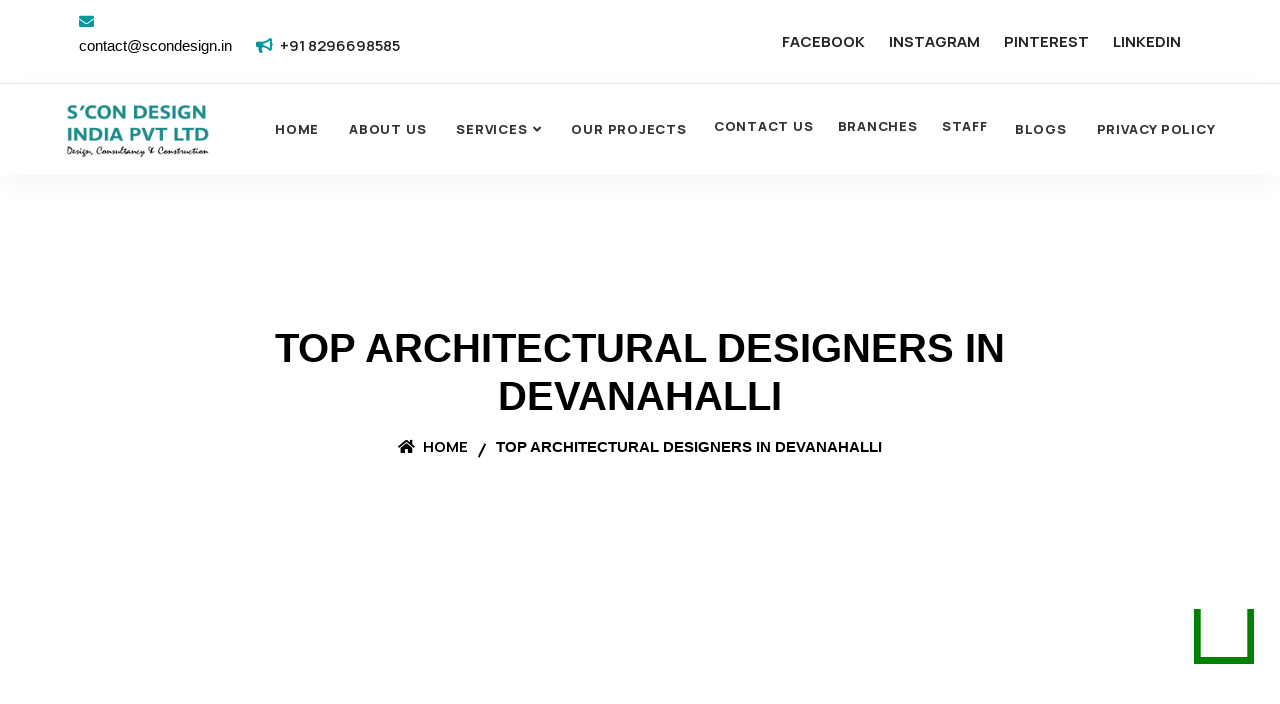

--- FILE ---
content_type: text/html; charset=UTF-8
request_url: https://www.scondesign.in/top-architectural-designers-in-devanahalli.php
body_size: 6840
content:
<!DOCTYPE html>
<html lang="en">
 
<head>
    <!-- ========== Meta Tags ========== -->
    <meta charset="utf-8">
    <meta http-equiv="X-UA-Compatible" content="IE=edge">
    <meta name="viewport" content="width=device-width, initial-scale=1">
    <title>TOP ARCHITECTURAL DESIGNERS IN DEVANAHALLI | SCON Design India Pvt Ltd</title>
    <meta property="og:title" content="TOP ARCHITECTURAL DESIGNERS IN DEVANAHALLI | SCON Design India Pvt Ltd"> 
    
<meta name="description" content="SCON Design India Pvt Ltd offers the best architectural design services in Devanahalli. Choose the top architectural designers for your dream project.">

<meta property="twitter:description" content="SCON Design India Pvt Ltd offers the best architectural design services in Devanahalli. Choose the top architectural designers for your dream project.">

<meta property="og:description" content="SCON Design India Pvt Ltd offers the best architectural design services in Devanahalli. Choose the top architectural designers for your dream project.">


<meta property="og:type" content="website">
<meta name="robots" content="follow, index" />

<meta name="keywords" content="TOP ARCHITECTURAL DESIGNERS IN DEVANAHALLI,BEST STRUCTURAL DESIGNERS IN DEVANAHALLI,TOP STRUCTURAL DESIGNERS IN DEVANAHALLI,STRUCTURAL DESIGNERS IN DEVANAHALLI,BEST ARCHITECTURAL DESIGNERS IN DEVANAHALLI,TOP ARCHITECTURAL DESIGNERS IN DEVANAHALLI,ARCHITECTURAL DESIGNERS IN DEVANAHALLI,BEST BIM MODELLERS IN DEVANAHALLI,TOP BIM MODELLERS IN DEVANAHALLI,BIM MODELLERS IN DEVANAHALLI,BEST LAND SCAPE DESIGNERS IN DEVANAHALLI,TOP LAND SCAPE DESIGNERS IN DEVANAHALLI,LAND SCAPE DESIGNERS IN DEVANAHALLI,BEST LAND SURVEYORS IN DEVANAHALLI,TOP LAND SURVEYORS IN DEVANAHALLI,LAND SURVEYORS IN DEVANAHALLI,BEST COLUMN MARKING SURVEYORS IN DEVANAHALLI,TOP COLUMN MARKING SURVEYORS IN DEVANAHALLI,COLUMN MARKING SURVEYORS IN DEVANAHALLI,BEST BOUNDARY PICKUP SURVEYORS IN DEVANAHALLI,TOP BOUNDARY PICKUP SURVEYORS IN DEVANAHALLI,BOUNDARY PICKUP SURVEYORS IN DEVANAHALLI,BEST ASBUILT SURVEYORS IN DEVANAHALLI,TOP ASBUILT SURVEYORS IN DEVANAHALLI,ASBUILT SURVEYORS IN DEVANAHALLI,BEST INTERIOR DESIGNERS IN DEVANAHALLI,TOP INTERIOR DESIGNERS IN DEVANAHALLI,INTERIOR DESIGNERS IN DEVANAHALLI">
<meta name="twitter:card" content="summary">
<meta content='@scondesign' name='twitter:creator'>
<meta name="twitter:site" content="@scondesign">
<meta name="twitter:image:src" content="https://www.scondesign.in/assets/new-image/Scon-logo.webp">
<meta content=''>
<script>
document.getElementById("demo").innerHTML = window.location.href;
document.getElementById("demo2").innerHTML = window.location.href;
</script>
<link rel="canonical" id="demo" href="">
<meta property="og:url" id="demo2" content="">

    <!-- ========== Favicon Icon ========== -->
    <link rel="shortcut icon" href="assets/img/favicon.webp" type="image/x-icon">

    
    <script type="application/ld+json">
{
  "@context": "https://schema.org/",
  "@type": "WebSite",
  "name": "scondesign",
  "url": "https://www.scondesign.in/",
  "potentialAction": {
    "@type": "SearchAction",
    "target": "https://www.scondesign.in/{search_term_string}",
    "query-input": "required name=search_term_string"
  }
}
{
  "@context": "https://schema.org",
  "@type": "Corporation",
  "name": "scondesign",
  "url": "https://www.scondesign.in/",
  "logo": "https://www.scondesign.in/assets/new-images/Scon-logo.webp",
  "sameAs": [
    "https://www.facebook.com/scondesignindia/",
    "https://www.instagram.com/scon_design/",
    "https://in.pinterest.com/sureshors/",
    "https://www.youtube.com/@scondesignindiapvtltd3585",
    "https://www.linkedin.com/company/scon-design-india-pvt-ltd/"
  ]
}
</script>
    <!-- ========== End Stylesheet ========== -->
</head>

<body>

    <!-- Preloader Start -->
    <!--<div class="se-pre-con"></div>-->
    <!-- Preloader Ends -->
    
    <div class="top-bar-area inline inc-border ">
        <div class="container-full">
            <div class="row align-center">
                
                <div class="col-lg-7 col-md-12 left-info">
                    <div class="item-flex clr">
                        <ul class="list">
                           <li>
                                <i class="fas fa-envelope"></i> <p>contact@scondesign.in</p>
                            </li>
                           <li>
                                <i class="fas fa-bullhorn"></i><a href="tel:+918296698585">+91 8296698585</a>
                            </li>
                        </ul>
                    </div>
                </div>

                <div class="col-lg-5 col-md-12 right-info">
                    <div class="item-flex">
                        <div class="social">
                            <ul>
                               <li>
                                    <a href="https://www.facebook.com/scondesignindia/">FACEBOOK</a>
                                </li>
                               <li>
                                    <a href="https://www.instagram.com/scon_design/">INSTAGRAM</a></li>
                              
                               <li>
                                    <a href="https://in.pinterest.com/sureshors/">PINTEREST</a>
                                </li>
                               <li>
                                    <a href="https://www.linkedin.com/company/scon-design-india-pvt-ltd/">LINKEDIN</a>
                                </li>
                            </ul>
                        </div>
                    </div>
                </div>

            </div>
        </div>
    </div>
    <!-- End Header Top -->

 <!-- Header 
    ============================================= -->
    <header id="home">

        <!-- Start Navigation -->
        <nav class="navbar navbar-default attr-border navbar-sticky dark   bootsnav">

            <div class="container-full">
                <div class="row">
                <div class="navbar-header">
                    <button type="button" id ="navbutton"  class="navbar-toggle" data-toggle="collapse" data-target="#navbar-menu">
                        
                        <img src="https://www.scondesign.in/include/menu.webp" style="width:100%;" alt="menu" title="menu">
                    </button>
                    <a  class="navbar-brand" href="https://www.scondesign.in/">
                        <img src="https://www.scondesign.in/assets/new-images/Scon-logo.webp" style="width:100%;" class="logo" alt="Logo" title="scon design">
                    </a>
                </div>
                </div>
                
     <div class="collapse navbar-collapse" id="navbar-menu">
         <div class="row">
                            <ul class="nav navbar-nav navbar-center" data-in="fadeInDown" data-out="fadeOutUp">
                               
                               <li>
                                    <a href="https://www.scondesign.in/">Home</a>
                                </li>
                                    <li>
                                    <a href="https://www.scondesign.in/about-us.php">About Us</a>
                                </li>


                                <li class="dropdown">
                                    <a href="https://www.scondesign.in/" class="dropdown-toggle" data-toggle="dropdown" >SERVICES</a>
                                    <ul class="dropdown-menu">
                                       <li><a href="https://www.scondesign.in/it-consultant.php">INFORMATION TECHNOLOGY</a></li>
                                   <li class="dropdown">
                                            <a href="https://www.scondesign.in/civilengineering.php" class="dropdown-toggle" data-toggle="dropdown" >Civil Engineering</a>
                                            <ul class="dropdown-menu">
                                                <li class="dropdown">
                                            <a href="https://www.scondesign.in/civil-engineering/surveying.php" class="dropdown-toggle" data-toggle="dropdown" >SURVEYS</a>
                                            <ul class="dropdown-menu">
                                               <li><a href="https://www.scondesign.in/civil-engineering/survey/land-survey.php">LandSurvey</a></li>
                                               <li><a href="https://www.scondesign.in/civil-engineering/survey/topographical-survey.php">Topographical Survey</a></li>
                                               <li><a href="https://www.scondesign.in/civil-engineering/survey/total-station.php">Total Station Survey </a></li>
                                               <li><a href="https://www.scondesign.in/civil-engineering/survey/road-survey.php">Road Survey</a></li>
                                               <li><a href="https://www.scondesign.in/civil-engineering/survey/contour-survey.php">Contour Survey </a></li>                                               
                                               <li><a href="https://www.scondesign.in/civil-engineering/survey/as-built.php">As-Built Survey</a></li>
                                               <li><a href="https://www.scondesign.in/civil-engineering/survey/layout-marking.php">Layout Marking</a></li>
                                               <li><a href="https://www.scondesign.in/civil-engineering/survey/estimating.php">Estimating Earth Work Volumes </a></li>
                                               <li><a href="https://www.scondesign.in/civil-engineering/survey/landscape.php">Landscape Survey</a></li>
                                               <li><a href="https://www.scondesign.in/civil-engineering/survey/canal-survey.php">Canal Survey</a></li>
                                               <li><a href="https://www.scondesign.in/civil-engineering/survey/dgps.php">DGPS Survey </a></li>
                                               <li><a href="https://www.scondesign.in/civil-engineering/survey/boundary.php">Boundary Survey</a></li>
                                               <li><a href="https://www.scondesign.in/civil-engineering/survey/sub-division.php">Sub-Division Survey</a></li>
                                               <li><a href="https://www.scondesign.in/civil-engineering/survey/site-planning.php">Site Planning Survey</a></li>
                                               <li><a href="https://www.scondesign.in/civil-engineering/survey/drone.php">Drone Survey</a></li>
                                               <li><a href="https://www.scondesign.in/civil-engineering/survey/construction-survey.php">Construction Survey </a></li>
                                               <li><a href="https://www.scondesign.in/civil-engineering/survey/setting-out.php">Setting Out/Marking</a></li>
                                               <li><a href="https://www.scondesign.in/civil-engineering/survey/revenue-survey.php">Revenue Survey</a></li>
                                               <li><a href="https://www.scondesign.in/civil-engineering/survey/building-plans.php">Building Plans</a></li>
                                               <li><a href="https://www.scondesign.in/civil-engineering/survey/railway-survey.php">Railway Survey</a></li>
                                               <li><a href="https://www.scondesign.in/civil-engineering/survey/3dlaser.php">3D Laser Scanning</a></li>
                                               <li><a href="https://www.scondesign.in/civil-engineering/survey/lidar.php">Lidar Survey</a></li>
                                                <li><a href="https://www.scondesign.in/civil-engineering/survey/irrigation.php">Irrigation Survey</a></li>
 </ul>
                                        </li> 
                                        <li class="dropdown">
                                            <a href="https://www.scondesign.in/civil-engineering/bim.php" class="dropdown-toggle" data-toggle="dropdown" >BIM</a>
                                            <ul class="dropdown-menu">
                                               <li><a href="https://www.scondesign.in/civil-engineering/bim/structral-bim.php">STRUCTURAL BIM</a></li>
                                            
                                               <li><a href="https://www.scondesign.in/civil-engineering/bim/quantity-survey.php">QUANTITY SURVEY </a></li>
                                               <li><a href="https://www.scondesign.in/civil-engineering/bim/bim-fire-fighting.php">BIM FIRE FIGHTING </a></li>
                                               <li><a href="https://www.scondesign.in/civil-engineering/bim/bim-architecture.php">BIM ARCHITECTURE </a></li>
                                            </ul>
                                        </li> 
                                             <li><a href="https://www.scondesign.in/civil-engineering/interior.php">INTERIOR</a></li>
                                             <li><a href="https://www.scondesign.in/civil-engineering/construction.php">CONSTRUCTION</a></li>
                                                <li><a href="https://www.scondesign.in/civil-engineering/land-scape.php">LANDSCAPE</a></li>
                                           <li><a href="https://www.scondesign.in/civil-engineering/architectural.php">ARCHITECTURAL</a></li>
                                               <li><a href="https://www.scondesign.in/civil-engineering/structral.php">STRUCTURAL </a></li>    
                                            </ul>
                                        </li>
  
                                   <li class="dropdown">
                                            <a href="https://www.scondesign.in/mechanicalengineering.php" class="dropdown-toggle" data-toggle="dropdown" >Mechanical Engineering</a>
                                            <ul class="dropdown-menu">
                                               <li><a href="https://www.scondesign.in/mechanical-engineering/3d-modelling.php">3D MODELLING</a></li>
                                               <li><a href="https://www.scondesign.in/mechanical-engineering/plumbing.php">PLUMBING</a></li>
                                               <li><a href="https://www.scondesign.in/mechanical-engineering/hvac.php">HVAC</a></li>
                                               <li><a href="https://www.scondesign.in/mechanical-engineering/fire-fighting.php">FIRE FIGHTING</a></li>   

                                               <li><a href="https://www.scondesign.in/mechanical-engineering/drafting.php">DRAFTING</a></li>  
                                            </ul>
                                        </li>



                                   <li class="dropdown">
                                            <a href="https://www.scondesign.in/electricalengineering.php" class="dropdown-toggle" data-toggle="dropdown" >Electrical Engineering</a>
                                            <ul class="dropdown-menu">
                                               <li><a href="https://www.scondesign.in/electrical-engineering/electrical.php">Electrical</a></li>
                                               <li><a href="https://www.scondesign.in/electrical-engineering/bim-electrical.php">BIM ELECTRICAL </a></li>
                                               <li><a href="https://www.scondesign.in/electrical-engineering/flore-plan-layout.php">Electrical FLOOR PLAN LAYOUT</a></li>
                                               <li><a href="https://www.scondesign.in/electrical-engineering/branch-circuit.php">BRANCH CIRCUIT&PANEL SCHEDULING</a></li>
                                            </ul>
                                        </li>
                                    </ul>
                                </li>
                             <li><a href="https://www.scondesign.in/our-projects.php">OUR PROJECTS</a></li>
<li style="padding:2px;"><a href="https://www.scondesign.in/contact-us.php">CONTACT US</a></li>
<li style="padding:2px;"><a href="https://www.scondesign.in/branches.php">BRANCHES</a></li>
<li style="padding:2px;"><a href="https://www.scondesign.in/staff.php">STAFF</a></li>




    <li> <a href="https://www.scondesign.in/blogs.php">Blogs</a>
                                </li>


                               <li><a href="https://www.scondesign.in/privacy-policy.php">Privacy Policy</a></li> 
                            </ul>
                        </div><!-- /.navbar-collapse -->
                         </div>
                    </div>   
                    
                </nav>
                <!-- End Navigation -->
                
     
    </header>
    <!-- End Header -->

    
    
    
    
     

    <!-- Start Breadcrumb 
    ============================================= -->
    <div class="breadcrumb-area bg-gray text-center shadow dark text-light bg-cover" >
        <div class="container">
            <div class="row">
                <div class="col-lg-8 offset-lg-2">

                    
                    <h1>TOP ARCHITECTURAL DESIGNERS IN DEVANAHALLI</h1>
                    
                    <ul class="breadcrumb">
                        <li><a href="#"><i class="fas fa-home"></i> Home</a></li>
                        
                        <li class="active">TOP ARCHITECTURAL DESIGNERS IN DEVANAHALLI</li>
                   
                   
                   
                    </ul>
                    
                </div>
            </div>
        </div>
    </div>
    <!-- End Breadcrumb -->

    <!-- Star About Area
    ============================================= -->
    <div class="about-area default-padding-top">
        <!-- Fixed Shape -->
        <div class="fixed-shape-bottom">
           
        </div>
        <!-- End Fixed Shape -->
        <div class="container">
            <div class="about-items">
                <div class="row align-center">
                    <style>
                      .h2{style="color:Tomato;}
                    </style>
                    
          <h2><Strong><CENTER>TOP ARCHITECTURAL DESIGNERS IN DEVANAHALLI</CENTER></Strong></h2>



         <P style="padding:10px"> When it comes to finding the top architectural designers in Devanahalli, one name that stands out is SCON Design India Pvt Ltd. With their expertise and experience in the field of architecture, they have established themselves as one of the leading firms in the region. Their team of talented architects and designers are known for their innovative and creative designs that not only meet the client's requirements but also exceed their expectations.

What sets SCON Design India Pvt Ltd apart from other architectural firms in Devanahalli is their commitment to delivering high-quality work. They understand that each project is unique and requires a personalized approach. Whether it is designing residential spaces, commercial buildings, or public infrastructure, they strive to create functional and aesthetically pleasing designs that enhance the overall experience of the users.

The architects at SCON Design India Pvt Ltd have a deep understanding of the local culture, climate, and building regulations in Devanahalli. This enables them to design buildings that are not only visually appealing but also sustainable and energy-efficient. They incorporate elements of traditional architecture with modern materials and technology to create spaces that are both timeless and contemporary.

One of the reasons why SCON Design India Pvt Ltd is considered one of the top architectural designers in Devanahalli is their strong focus on client satisfaction. They believe in building long-term relationships with their clients and strive to understand their vision and requirements. By collaborating closely with the clients throughout the design process, they ensure that the final result reflects their unique personality and lifestyle.

In addition to their architectural design services, SCON Design India Pvt Ltd also offers project management and construction supervision services. This comprehensive approach ensures that the design concept is successfully executed from start to finish, resulting in a smooth and efficient construction process.

Overall, if you are looking for the top architectural designers in Devanahalli, SCON Design India Pvt Ltd should be your go-to choice. With their expertise, creativity, and commitment to client satisfaction, they have earned a reputation for delivering exceptional designs that elevate the built environment of Devanahalli.

348 words / 2377 characters</P>

                </div>
            </div>
        </div>

  
                 
                  
                  
        

    <!-- Star Footer
    ============================================= -->
    
<a aria-label="Chat on WhatsApp" href="https://wa.me/919441988317" style="POSITION: fixed;bottom: 42px;right: 0;border: 3px;margin: 20px;">
     <i class="fa fa-whatsapp" style="font-size:120px;color:green"></i>
</a>
    <div class="container-fluid bg-dakk  footer wow fadeIn" data-wow-delay="0.01s" style="visibility: visible; animation-delay: 0.01s; animation-name: fadeIn; background:white; margin-top: 50px;">
            <div class="container pb-5">
                <div class="row g-5">
                    <div class="col-md-6 col-lg-3 ">
                        <div class="row">
                        <div class=" rounded">
                            <a href="https://www.scondesign.in/">
                                
                                <div style="width:100%; height:auto;">
                                <img src="https://www.scondesign.in/assets/new-images/Scon-logo.webp"  alt="logo" title="scon design">
                                </div>
                                <h3 class=" text-uppercase mb-3" style="margin-top:30px; text-align:left;">corporate office</h3></a>
                            <p class=" mb-0">S’CON DESIGN INDIA PVT. LTD
                              1st floor, Shama Reddy Building, Opposite to varthur road bus stop Marathahalli bridge, Marathahalli, Bengaluru - 560 037.</p>
                        </div>
                    
                    </div>
                    </div>
                     <div class="col-md-6 col-lg-3 mrg">
                         
                     </div>
                    <div class="col-md-6 col-lg-3 mrg">
                        <div class="row">
                        <h3 class="section-title text-start  text-uppercase mb-4">Quick Links</h3>
                        <ul>
                                <li>
                                    <a style="text-align:left;" href="https://www.scondesign.in/">HOME</a>
                                </li>
                                <li>
                                    <a href="https://www.scondesign.in/about-us.php">ABOUT US</a>
                                </li>
                                <li>
                                    <a href="https://www.scondesign.in/">SERVICE</a>
                                </li>
                                <li>
                                    <a href="https://www.scondesign.in/privacy-policy.php">PRIVACY POLICY</a>
                                </li>
                                <li>
                                    <a href="https://www.scondesign.in/privacy-policy.php">TERMS AND CONDITION</a>
                                </li>
                   
                            </ul>
                        
                        
                        <div class="d-flex pt-2">
                            <a class="btn  btn-social ppppppp" href="https://www.instagram.com/scon_design/">FACEBOOK</a>
                            <a class="btn  btn-social ppppppp" href="https://www.facebook.com/scondesignindia/">INSTAGRAM</a>
                            </div>
                          <div class="d-flex pt-2">
                            <a class="btn  btn-social ppppppp" href="https://www.youtube.com/@scondesignindiapvtltd3585">YOUTUBE</a>
                            <a class="btn  btn-social ppppppp" href="https://www.linkedin.com/company/scon-design-india-pvt-ltd/">LINKEDIN</a>

                        </div>
    
                    </div>
                    </div>
                    
                    <div class="col-md-6 col-lg-3 mrg">
                        <div class="row gy-5 g-4">
                            <div>
                                <h4 class="section-title text-start  text-uppercase mb-4">OUR PROJECTS</h4>
                                <ul>
                                <li>
                                    <a href="https://www.scondesign.in">CAREERS</a>
                                </li>
                              
                                <li>
                                    <a href="https://www.scondesign.in/privacy-policy.php">REFUND POLICY</a>
                                </li>
                            <li>
                                    <a href="https://www.scondesign.in/contact-us.php">CONTACT US</a>
                                </li>
                                  
                                    <li style="color: black;">
                                     Contact: +91 82966 98585
                                    </li>
                                      <li style="color: black;">
                                        Email: contact@scondesign.in
                                    </li>
                                </ul>
                                
                                <div>
 
                             <h5><strong><u>Opening Hours</u></strong></h5>
                                
                                <ul>
                                         <li style="color: black;"> <span>  Mon - Sat :  </span>
                                      <div class="float-right"> 08.00Am -08.00Pm </div>
                                    </li>
                                   
                                    <li style="color: black;"> <span> Sun:</span>
                                      <div class="float-right closed">Closed </div>
                                    </li>
                                </ul>  
                     
    </div>
                                
                            </div>
                            
                        </div>
                    </div>
                </div>
            </div>
            
            
          <div class="container">
              <h2 style="TEXT-TRANSFORM: UPPERCASE;BACKGROUND: BLACK;COLOR: WHITE;">our serviceble areas </h2>
          </div>
            
            <div class="container">
	<div class="row">
		                    <div class="col-md-4" style="TEXT-ALIGN: justify;">
             <a href="https://www.scondesign.in/marathahalli.php"><h3>MARATHAHALLI</h3></a>
        </div>
        <div class="col-md-4" style="TEXT-ALIGN: justify;">
         <a href="https://www.scondesign.in/btm.php"><h3>B T M </h3></a>
        </div>
      <div class="col-md-4" style="TEXT-ALIGN: justify;">
             <a href="https://www.scondesign.in/malleswaram.php"><h3>MALLESWARAM </h3></a>
        </div>
          <div class="col-md-4" style="TEXT-ALIGN: justify;">
             <a href="https://www.scondesign.in/kumarapark.php"><h3>KUMARA PARK  </h3></a>
        </div>
        <div class="col-md-4" style="TEXT-ALIGN: justify;">
         <a href="https://www.scondesign.in/hbrlayout.php"><h3>H.B.R LAYOUT </h3></a>
        </div>
        
          <div class="col-md-4" style="TEXT-ALIGN: justify;">
         <a href="https://www.scondesign.in/hsrlayout.php"><h3>H.S.R LAYOUT </h3></a>
        </div>
        
         <div class="col-md-4" style="TEXT-ALIGN: justify;">
         <a href="https://www.scondesign.in/bellandur.php"><h3>BELLANDUR </h3></a>
        </div>
        
         <div class="col-md-4" style="TEXT-ALIGN: justify;">
         <a href="https://www.scondesign.in/bommanahalli.php"><h3>BOMMANAHALLI</h3></a>
        </div>
     
        <div class="col-md-4" style="TEXT-ALIGN: justify;">
         <a href="https://www.scondesign.in/koramangala.php"><h3>KORAMANGALA</h3></a>
        </div>
        <div class="col-md-4" style="TEXT-ALIGN: justify;">
         <a href="https://www.scondesign.in/rajajinagar.php"><h3>RAJAJINAGAR</h3></a>
        </div>
     
         <div class="col-md-4" style="TEXT-ALIGN: justify;">
         <a href="https://www.scondesign.in/indiranagar.php"><h3>INDIRANAGAR</h3></a>
        </div>
        
         <div class="col-md-4" style="TEXT-ALIGN: justify;">
         <a href="https://www.scondesign.in/whitefield.php"><h3>WHITEFIELD</h3></a>
        </div>
        
        <div class="col-md-4" style="TEXT-ALIGN: justify;">
         <a href="https://www.scondesign.in/electroniccity.php"><h3>ELECTRONIC CITY</h3></a>
        </div>
        
         <div class="col-md-4" style="TEXT-ALIGN: justify;">
         <a href="https://www.scondesign.in/jpnagar.php"><h3>JPNAGAR</h3></a>
        </div>
        
        <div class="col-md-4" style="TEXT-ALIGN: justify;">
         <a href="https://www.scondesign.in/yelahanka.php"><h3>YELAHANKA</h3></a>
        </div>
         <div class="col-md-4" style="TEXT-ALIGN: justify;">
         <a href="https://www.scondesign.in/jayanagar.php"><h3>JAYANAGAR</h3></a>
        </div>
          <div class="col-md-4" style="TEXT-ALIGN: justify;">
         <a href="https://www.scondesign.in/vijayanagar.php"><h3>VIJAYANAGAR</h3></a>
        </div>
        
          <div class="col-md-4" style="TEXT-ALIGN: justify;">
         <a href="https://www.scondesign.in/chicpete.php"><h3>CHICKPET</h3></a>
        </div> 
         <div class="col-md-4" style="TEXT-ALIGN: justify;">
         <a href="https://www.scondesign.in/jayanagar4thblock.php"><h3>JAYANAGAR 4THBLOCK</h3></a>
        </div> 
         <div class="col-md-4" style="TEXT-ALIGN: justify;">
         <a href="https://www.scondesign.in/sproad.php"><h3>SPROAD</h3></a>
        </div> 
        
          <div class="col-md-4" style="TEXT-ALIGN: justify;">
         <a href="https://www.scondesign.in/hebbal.php"><h3>HEBBAL</h3></a>
        </div> 
        
        <div class="col-md-4" style="TEXT-ALIGN: justify;">
         <a href="https://www.scondesign.in/kalyannagar.php"><h3>KALYAN NAGAR</h3></a>
        </div> 
        
           <div class="col-md-4" style="TEXT-ALIGN: justify;">
         <a href="https://www.scondesign.in/seshadripuram.php"><h3>SESHADRIPURAM</h3></a>
        </div> 
        
         <div class="col-md-4" style="TEXT-ALIGN: justify;">
         <a href="https://www.scondesign.in/bannerghatta.php"><h3>BANNERGHATTA</h3></a>
        </div> 
        
         <div class="col-md-4" style="TEXT-ALIGN: justify;">
         <a href="https://www.scondesign.in/ramamurthynagar.php"><h3>RAMAMURTHY NAGR</h3></a>
        </div> 
         <div class="col-md-4" style="TEXT-ALIGN: justify;">
         <a href="https://www.scondesign.in/doddenakundi.php"><h3>DODDENAKUNDI</h3></a>
        </div> 
          <div class="col-md-4" style="TEXT-ALIGN: justify;">
         <a href="https://www.scondesign.in/bommasandra.php"><h3>BOMMASANDRA</h3></a>
        </div> 
         <div class="col-md-4" style="TEXT-ALIGN: justify;">
         <a href="https://www.scondesign.in/bayappanahalli.php"><h3>BAYAPPANAHALLI</h3></a>
        </div> 
          <div class="col-md-4" style="TEXT-ALIGN: justify;">
         <a href="https://www.scondesign.in/krpuram.php"><h3>KRPURAM</h3></a>
        </div> 
        
         <div class="col-md-4" style="TEXT-ALIGN: justify;">
         <a href="https://www.scondesign.in/sarjapura.php"><h3>SARJAPURA</h3></a>
        </div> 
        
         <div class="col-md-4" style="TEXT-ALIGN: justify;">
         <a href="https://www.scondesign.in/karthiknagar.php"><h3>KARTHIK NAGAR</h3></a>
        </div> 
        
            <div class="col-md-4" style="TEXT-ALIGN: justify;">
         <a href="https://www.scondesign.in/shivajinagar.php"><h3>SHIVAJI NAGAR</h3></a>
        </div> 
        
          <div class="col-md-4" style="TEXT-ALIGN: justify;">
         <a href="https://www.scondesign.in/varthur.php"><h3>VARTHUR</h3></a>
        </div> 
        
          <div class="col-md-4" style="TEXT-ALIGN: justify;">
         <a href="https://www.scondesign.in/kasturinagar.php"><h3>KASTURI NAGAR</h3></a>
        </div> 
        
          <div class="col-md-4" style="TEXT-ALIGN: justify;">
         <a href="https://www.scondesign.in/kenjeri.php"><h3>KENJERI</h3></a>
        </div> 
         <div class="col-md-4" style="TEXT-ALIGN: justify;">
         <a href="https://www.scondesign.in/gunjur.php"><h3>GUNJUR</h3></a>
        </div> 
        
         <div class="col-md-4" style="TEXT-ALIGN: justify;">
         <a href="https://www.scondesign.in/devanahalli.php"><h3>DEVANAHALLI</h3></a>
        </div> 
           <div class="col-md-4" style="TEXT-ALIGN: justify;">
         <a href="https://www.scondesign.in/munekolala.php"><h3>MUNEKOLALA</h3></a>
        </div> 
         <div class="col-md-4" style="TEXT-ALIGN: justify;">
         <a href="https://www.scondesign.in/kammanahalli.php"><h3>KAMMANAHALLI</h3></a>
        </div> 
         <div class="col-md-4" style="TEXT-ALIGN: justify;">
         <a href="https://www.scondesign.in/madhavanagar.php"><h3>MADHAVA NAGAR</h3></a>
        </div> 
           <div class="col-md-4" style="TEXT-ALIGN: justify;">
         <a href="https://www.scondesign.in/mahadevapura.php"><h3>MAHADEVAPURA</h3></a>
        </div> 
        
        <div class="col-md-4" style="TEXT-ALIGN: justify;">
         <a href="https://www.scondesign.in/siddapura.php"><h3>SIDDAPURA</h3></a>
        </div> 
        
        
           <div class="col-md-4" style="TEXT-ALIGN: justify;">
         <a href="https://www.scondesign.in/sadashivanagar.php"><h3>SADASHIVANAGAR</h3></a>
        </div> 
        
            <div class="col-md-4" style="TEXT-ALIGN: justify;">
         <a href="https://www.scondesign.in/banashankari.php"><h3>BANASHANKARI</h3></a>
        </div> 
        
        <div class="col-md-4" style="TEXT-ALIGN: justify;">
         <a href="https://www.scondesign.in/basavanagudi.php"><h3>BASAVANAGUDI</h3></a>
        </div> 
        
        
        <div class="col-md-4" style="TEXT-ALIGN: justify;">
         <a href="https://www.scondesign.in/domlur.php"><h3>DOMLUR</h3></a>
        </div> 
        
         <div class="col-md-4" style="TEXT-ALIGN: justify;">
         <a href="https://www.scondesign.in/cooketown.php"><h3>COOKE TOWN</h3></a>
        </div> 
        
        
          <div class="col-md-4" style="TEXT-ALIGN: justify;">
         <a href="https://www.scondesign.in/nagarbhavi.php"><h3>NAGARBHAVI</h3></a>
        </div> 
        
        
          <div class="col-md-4" style="TEXT-ALIGN: justify;">
         <a href="https://www.scondesign.in/ulsoor.php"><h3>ULSOOR</h3></a>
        </div> 
        
        
           <div class="col-md-4" style="TEXT-ALIGN: justify;">
         <a href="https://www.scondesign.in/rajarajeswarinagar.php"><h3>RAJARAJESWARI NAGAR</h3></a>
        </div> 
        
           <div class="col-md-4" style="TEXT-ALIGN: justify;">
         <a href="https://www.scondesign.in/chandapura.php"><h3>CHANDAPURA</h3></a>
        </div> 
         <div class="col-md-4" style="TEXT-ALIGN: justify;">
         <a href="https://www.scondesign.in/frazertown.php"><h3>FRAZER TOWN</h3></a>
        </div> 
        
          <div class="col-md-4" style="TEXT-ALIGN: justify;">
         <a href="https://www.scondesign.in/brookefield.php"><h3>BROOKEFIELD</h3></a>
        </div> 
        
           <div class="col-md-4" style="TEXT-ALIGN: justify;">
         <a href="https://www.scondesign.in/banaswadi.php"><h3>BANASWADI</h3></a>
        </div> 
        
          <div class="col-md-4" style="TEXT-ALIGN: justify;">
         <a href="https://www.scondesign.in/murugeshpalya.php"><h3>MURUGESH PALYA</h3></a>
        </div> 
        
          <div class="col-md-4" style="TEXT-ALIGN: justify;">
         <a href="https://www.scondesign.in/nagavara.php"><h3>NAGAVARA</h3></a>
        </div> 
          <div class="col-md-4" style="TEXT-ALIGN: justify;">
         <a href="https://www.scondesign.in/hoodi.php"><h3>HOODI</h3></a>
        </div> 
          <div class="col-md-4" style="TEXT-ALIGN: justify;">
         <a href="https://www.scondesign.in/narayanapura.php"><h3>NARAYANAPURA</h3></a>
        </div> 
           <div class="col-md-4" style="TEXT-ALIGN: justify;">
         <a href="https://www.scondesign.in/ramagondanahalli.php"><h3>RAMAGONDANAHALLI</h3></a>
        </div> 
      </div>
            
            
         
            
            
            <div class="container">
                <div class="copyright">
                    <div class="row">
                        <div class="col-md-12 text-center text-md-start mb-3 mb-md-0" style="color: black;">
                            © <a class="border-bottom" href="https://www.scondesign.in/" target="_blank">Copyright 2021. All Rights Reserved by scondesign.in</a>
							
						
                        </div>
                     
                    </div>
                </div>
            </div>
        </div>
    
    </div>
    


    
    
    
    
    
    
    
    
    
    
    
    
        <!-- End Footer-->

    <!-- ========== Start Stylesheet ========== -->
    <link href="assets/css/bootstrap.min.css" rel="stylesheet" />
    <link href="assets/css/font-awesome.min.css" rel="stylesheet" />
    <link href="assets/css/themify-icons.css" rel="stylesheet" />
    <link href="assets/css/flaticon-set.css" rel="stylesheet" />
    <link href="assets/css/elegant-icons.css" rel="stylesheet" />
    <link href="assets/css/magnific-popup.css" rel="stylesheet" />
    <link href="assets/css/owl.carousel.min.css" rel="stylesheet" />
    <link href="assets/css/owl.theme.default.min.css" rel="stylesheet" />
    <link href="assets/css/animate.css" rel="stylesheet" />
    <link href="assets/css/bootsnav.css" rel="stylesheet" />
    <link href="style.css" rel="stylesheet">
    <link href="assets/css/responsive.css" rel="stylesheet" />
    <!-- jQuery Frameworks
    ============================================= -->
    <script src="assets/js/jquery-1.12.4.min.js"></script>
    <script src="assets/js/popper.min.js"></script>
    <script src="assets/js/bootstrap.min.js"></script>
    <script src="assets/js/jquery.appear.js"></script>
    <script src="assets/js/jquery.easing.min.js"></script>
    <script src="assets/js/jquery.magnific-popup.min.js"></script>
    <script src="assets/js/modernizr.custom.13711.js"></script>
    <script src="assets/js/owl.carousel.min.js"></script>
    <script src="assets/js/wow.min.js"></script>
    <script src="assets/js/progress-bar.min.js"></script>
    <script src="assets/js/isotope.pkgd.min.js"></script>
    <script src="assets/js/imagesloaded.pkgd.min.js"></script>
    <script src="assets/js/count-to.js"></script>
    <script src="assets/js/YTPlayer.min.js"></script>
    <script src="assets/js/jquery.nice-select.min.js"></script>
    <script src="assets/js/loopcounter.js"></script>
    <script src="assets/js/bootsnav.js"></script>
    <script src="assets/js/main.js"></script>

</body>
 
</html>



